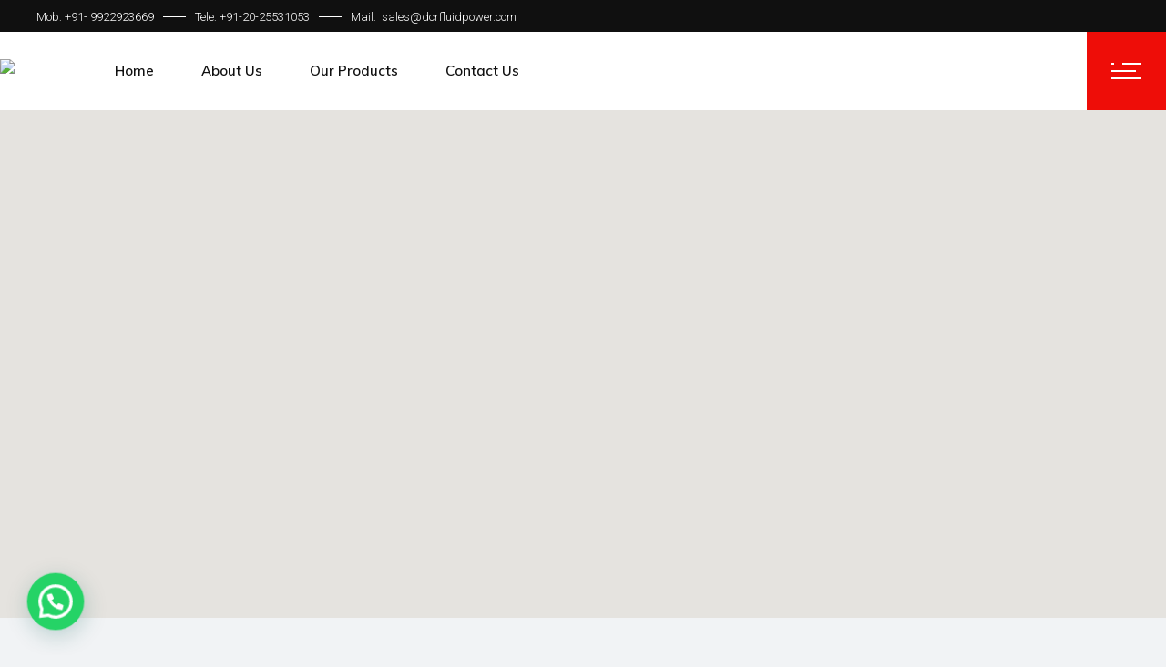

--- FILE ---
content_type: text/css
request_url: https://dcrfluidpower.com/wp-content/themes/stal-child/style.css
body_size: 23
content:
/*
Theme Name: Stal Child
Theme URI: http://stal.qodeinteractive.com
Description: A child theme of Stal
Author: Mikado Themes
Author URI: http://themeforest.net/user/mikado-themes
Version: 1.0.0
Text Domain: stal
Template: stal
License: GNU General Public License v2 or later
License URI: http://www.gnu.org/licenses/gpl-2.0.html
*/


--- FILE ---
content_type: text/css
request_url: https://dcrfluidpower.com/wp-content/uploads/elementor/css/post-3227.css?ver=1740120704
body_size: 670
content:
.elementor-3227 .elementor-element.elementor-element-2044003 > .elementor-element-populated{margin:0px 0px 0px 0px;--e-column-margin-right:0px;--e-column-margin-left:0px;padding:0px 0px 0px 0px;}.elementor-3227 .elementor-element.elementor-element-919985c{padding:102px 0px 120px 0px;}.elementor-3227 .elementor-element.elementor-element-d1acc47:not(.elementor-motion-effects-element-type-background) > .elementor-widget-wrap, .elementor-3227 .elementor-element.elementor-element-d1acc47 > .elementor-widget-wrap > .elementor-motion-effects-container > .elementor-motion-effects-layer{background-image:url("https://dcrfluidpower.com/wp-content/uploads/2020/02/h1-background-img-1.jpg");}.elementor-bc-flex-widget .elementor-3227 .elementor-element.elementor-element-d1acc47.elementor-column .elementor-widget-wrap{align-items:center;}.elementor-3227 .elementor-element.elementor-element-d1acc47.elementor-column.elementor-element[data-element_type="column"] > .elementor-widget-wrap.elementor-element-populated{align-content:center;align-items:center;}.elementor-3227 .elementor-element.elementor-element-d1acc47 > .elementor-widget-wrap > .elementor-widget:not(.elementor-widget__width-auto):not(.elementor-widget__width-initial):not(:last-child):not(.elementor-absolute){margin-bottom:0px;}.elementor-3227 .elementor-element.elementor-element-d1acc47 > .elementor-element-populated{transition:background 0.3s, border 0.3s, border-radius 0.3s, box-shadow 0.3s;margin:0px 30px 0px 0px;--e-column-margin-right:30px;--e-column-margin-left:0px;padding:8% 10% 8% 10%;}.elementor-3227 .elementor-element.elementor-element-d1acc47 > .elementor-element-populated > .elementor-background-overlay{transition:background 0.3s, border-radius 0.3s, opacity 0.3s;}.elementor-3227 .elementor-element.elementor-element-6ad791d{padding:23px 0px 0px 0px;}.elementor-3227 .elementor-element.elementor-element-d5c0f58 > .elementor-element-populated{padding:3% 20% 0% 0%;}.elementor-3227 .elementor-element.elementor-element-573bf95 > .elementor-widget-container{margin:0px 0px 0px 0px;}.elementor-widget-text-editor{color:var( --e-global-color-text );font-family:var( --e-global-typography-text-font-family ), Sans-serif;font-weight:var( --e-global-typography-text-font-weight );}.elementor-widget-text-editor.elementor-drop-cap-view-stacked .elementor-drop-cap{background-color:var( --e-global-color-primary );}.elementor-widget-text-editor.elementor-drop-cap-view-framed .elementor-drop-cap, .elementor-widget-text-editor.elementor-drop-cap-view-default .elementor-drop-cap{color:var( --e-global-color-primary );border-color:var( --e-global-color-primary );}.elementor-3227 .elementor-element.elementor-element-cb3948e > .elementor-widget-container{margin:-16px 0px 0px 35px;}.elementor-3227 .elementor-element.elementor-element-22f7995 > .elementor-widget-container{margin:-13px 0px 0px 35px;}.elementor-3227 .elementor-element.elementor-element-cf09f9a > .elementor-element-populated{padding:3% 20% 0% 0%;}.elementor-3227 .elementor-element.elementor-element-3c9ec49 > .elementor-widget-container{margin:-16px 0px 0px 35px;}.elementor-3227 .elementor-element.elementor-element-1db0459 > .elementor-widget-container{margin:-13px 0px 0px 35px;}.elementor-3227 .elementor-element.elementor-element-5609cbf:not(.elementor-motion-effects-element-type-background) > .elementor-widget-wrap, .elementor-3227 .elementor-element.elementor-element-5609cbf > .elementor-widget-wrap > .elementor-motion-effects-container > .elementor-motion-effects-layer{background-image:url("https://dcrfluidpower.com/wp-content/uploads/2020/03/h1-img-3a-1.jpg");background-position:100% 100%;background-repeat:no-repeat;background-size:cover;}.elementor-3227 .elementor-element.elementor-element-5609cbf > .elementor-widget-wrap > .elementor-widget:not(.elementor-widget__width-auto):not(.elementor-widget__width-initial):not(:last-child):not(.elementor-absolute){margin-bottom:0px;}.elementor-3227 .elementor-element.elementor-element-5609cbf > .elementor-element-populated{transition:background 0.3s, border 0.3s, border-radius 0.3s, box-shadow 0.3s;margin:0px 0px 0px 30px;--e-column-margin-right:0px;--e-column-margin-left:30px;padding:0% 0% 0% 0%;}.elementor-3227 .elementor-element.elementor-element-5609cbf > .elementor-element-populated > .elementor-background-overlay{transition:background 0.3s, border-radius 0.3s, opacity 0.3s;}.elementor-3227 .elementor-element.elementor-element-c9e08fb{--spacer-size:464px;}@media(min-width:768px){.elementor-3227 .elementor-element.elementor-element-d1acc47{width:50%;}.elementor-3227 .elementor-element.elementor-element-5609cbf{width:50%;}}@media(max-width:1024px) and (min-width:768px){.elementor-3227 .elementor-element.elementor-element-d1acc47{width:100%;}.elementor-3227 .elementor-element.elementor-element-5609cbf{width:100%;}}@media(max-width:1024px){.elementor-3227 .elementor-element.elementor-element-d1acc47 > .elementor-element-populated{margin:0px 0px 30px 0px;--e-column-margin-right:0px;--e-column-margin-left:0px;padding:10% 5% 8% 5%;}.elementor-3227 .elementor-element.elementor-element-5609cbf:not(.elementor-motion-effects-element-type-background) > .elementor-widget-wrap, .elementor-3227 .elementor-element.elementor-element-5609cbf > .elementor-widget-wrap > .elementor-motion-effects-container > .elementor-motion-effects-layer{background-image:url("https://dcrfluidpower.com/wp-content/uploads/2020/03/h1-img-3a-1.jpg");background-position:0px 0%;background-size:cover;}.elementor-3227 .elementor-element.elementor-element-5609cbf > .elementor-element-populated{margin:0px 0px 0px 0px;--e-column-margin-right:0px;--e-column-margin-left:0px;padding:0% 0% 0% 0%;}.elementor-3227 .elementor-element.elementor-element-c9e08fb{--spacer-size:600px;}}@media(max-width:767px){.elementor-3227 .elementor-element.elementor-element-d1acc47 > .elementor-element-populated{padding:13% 10% 13% 10%;}.elementor-3227 .elementor-element.elementor-element-5609cbf:not(.elementor-motion-effects-element-type-background) > .elementor-widget-wrap, .elementor-3227 .elementor-element.elementor-element-5609cbf > .elementor-widget-wrap > .elementor-motion-effects-container > .elementor-motion-effects-layer{background-image:url("https://dcrfluidpower.com/wp-content/uploads/2020/03/h1-img-3a-1.jpg");background-position:0px 0px;background-size:cover;}.elementor-3227 .elementor-element.elementor-element-c9e08fb{--spacer-size:220px;}}

--- FILE ---
content_type: application/x-javascript
request_url: https://dcrfluidpower.com/wp-content/plugins/stal-core/inc/maps/assets/js/google-map.js
body_size: 1102
content:
(function ($) {
	"use strict";

	window.qodefGoogleMapsCallback = function () {
		$( document ).trigger( 'qodefGoogleMapsCallbackEvent' );
	};

	var qodefGoogleMap = {
		init: function ($mapHolder) {
			if (typeof google !== 'object') {
				return;
			}

			var mapParams = qodefGoogleMap.initMapParams($mapHolder);

			var settings = {
				mapId: "QODE_MAP_ID",
				styles: qodefMapsVariables.global.mapStyle,
				mapTypeId: google.maps.MapTypeId.ROADMAP,
				zoom: parseInt(qodefMapsVariables.global.mapZoom),
				scrollwheel: qodefMapsVariables.global.mapScrollable,
				draggable: qodefMapsVariables.global.mapDraggable,
				streetViewControl: qodefMapsVariables.global.streetViewControl,
				zoomControl: qodefMapsVariables.global.zoomControl,
				mapTypeControl: qodefMapsVariables.global.mapTypeControl,
				fullscreenControl: qodefMapsVariables.global.fullscreenControl
			};

			var map = new google.maps.Map(document.getElementById(mapParams.holderId), settings);
			var geocoder = new google.maps.Geocoder();

			mapParams.addressesLatLng = [];
			for (var index = 0; index < mapParams.addresses.length; ++index) {
				qodefGoogleMap.initGoogleAddress(index, mapParams, map, geocoder);
			}

			if (!isNaN(mapParams.mapHeight)) {
				var height = mapParams.mapHeight + 'px',
					holderElement = document.getElementById(mapParams.holderId);
				holderElement.style.height = height;
			}
		},

		initMapParams: function ($map) {
			var options = {};

			var pin;
			if (typeof $map.data('pin') !== 'undefined' && $map.data('pin') !== false) {
				pin = $map.data('pin');
			}
			options.pin = pin;

			var mapHeight;
			if (typeof $map.data('height') !== 'undefined' && $map.data('height') !== false) {
				mapHeight = $map.data('height');
			}
			options.mapHeight = mapHeight;

			var uniqueId;
			if (typeof $map.data('unique-id') !== 'undefined' && $map.data('unique-id') !== false) {
				uniqueId = $map.data('unique-id');
			}
			options.uniqueId = uniqueId;
			options.holderId = "qodef-map-id--" + uniqueId;

			var addresses;
			if (typeof $map.data('addresses') !== 'undefined' && $map.data('addresses') !== false) {
				addresses = $map.data('addresses');
			}
			options.addresses = addresses;

			return options;
		},
		initGoogleAddress: function (index, mapParams, $map, geocoder) {
			var address = mapParams.addresses[index];

			if (address === '') {
				return;
			}

			var contentString = '<div id="content"><div id="siteNotice"></div><div id="bodyContent"><p>' + address + '</p></div></div>';
			var infowindow = new google.maps.InfoWindow({
				content: contentString
			});

			geocoder.geocode({'address': address}, function (results, status) {
				if (status === google.maps.GeocoderStatus.OK) {
					var pinImg = document.createElement( 'img' );
					pinImg.src = mapParams.pin;

					var marker = new google.maps.marker.AdvancedMarkerElement(
						{
							map: $map,
							position: results[0].geometry.location,
							content: pinImg,
							title: address.store_title,
						}
					);

					google.maps.event.addListener(
						marker,
						'click',
						function () {
							infowindow.open( $map, marker );
						}
					);

					//Re-init markers position on resize
					window.addEventListener(
						'resize',
						function () {
							qodefGoogleMap.initMapCenter($map, mapParams.addressesLatLng);
						}
					);

					var latLng = {};
					latLng.lat = results[0].geometry.location.lat();
					latLng.lng = results[0].geometry.location.lng();
					mapParams.addressesLatLng[index] = latLng;

					if (mapParams.addresses.length === mapParams.addressesLatLng.length) {
						setTimeout(function () {
							qodefGoogleMap.initMapCenter($map, mapParams.addressesLatLng);
						}, 500);
					} else {
						$map.setCenter(results[0].geometry.location);
					}
				}
			});
		},

		initMapCenter: function ($map, addressesLatLng) {
			var lat_min = 99999;
			var lat_max = 1;
			var lng_min = 99999;
			var lng_max = 1;

			for (var index = 0; index < addressesLatLng.length; ++index) {
				lat_min = Math.abs(addressesLatLng[index].lat) < Math.abs(lat_min) ? addressesLatLng[index].lat : lat_min;
				lat_max = Math.abs(addressesLatLng[index].lat) > Math.abs(lat_max) ? addressesLatLng[index].lat : lat_max;

				lng_min = Math.abs(addressesLatLng[index].lng) < Math.abs(lng_min) ? addressesLatLng[index].lng : lng_min;
				lng_max = Math.abs(addressesLatLng[index].lng) > Math.abs(lng_max) ? addressesLatLng[index].lng : lng_max;
			}

			$map.setCenter(new google.maps.LatLng(
				((lat_max + lat_min) / 2.0),
				((lng_max + lng_min) / 2.0)
			));
		}
	};

	window.qodefGoogleMap = qodefGoogleMap;

})(jQuery);


--- FILE ---
content_type: application/x-javascript
request_url: https://dcrfluidpower.com/wp-content/plugins/stal-core/inc/elementor/assets/js/elementor.min.js
body_size: 792
content:
(r=>{r(window).on("elementor/frontend/init",function(){t.init(),e.init(),o.init(),n.init(),i.init()});var t={init:function(){if(Boolean(elementorFrontend.isEditMode()))for(var e in qodefCore.shortcodes)for(var o in qodefCore.shortcodes[e])t.reInitShortcode(e,o)},reInitShortcode:function(o,t){elementorFrontend.hooks.addAction("frontend/element_ready/"+o+".default",function(e){void 0===qodefCore.shortcodes[o][t]?console.log(t):"function"==typeof qodefCore.shortcodes[o][t].initSlider&&e.find(".qodef-instagram-swiper-container").length?qodefCore.shortcodes[o][t].initSlider(e.find(".qodef-instagram-swiper-container"),!1):"function"==typeof qodefCore.shortcodes[o][t].initSlider?e.find(".qodef-swiper-container").length&&qodefCore.shortcodes[o][t].initSlider(e.find(".qodef-swiper-container")):"function"==typeof qodefCore.shortcodes[o][t].initPopup&&e.find(".qodef-magnific-popup").length?qodefCore.shortcodes[o][t].initPopup(e.find(".qodef-magnific-popup")):"function"==typeof qodefCore.shortcodes[o][t].initItem&&e.find(".qodef-shortcode").length?qodefCore.shortcodes[o][t].initItem(e.find(".qodef-shortcode")):qodefCore.shortcodes[o][t].init()})}},e={init:function(){elementorFrontend.hooks.addAction("frontend/element_ready/section",o.init)}},o={init:function(e){var o=e;Boolean(elementorFrontend.isEditMode())&&void 0!==e?d.editModeInit(o):(e=qodefElementorGlobal.vars.elementorParallaxSection,d.frontendModeInit(o,e))}},n={init:function(){elementorFrontend.hooks.addAction("frontend/element_ready/container",i.init)}},i={init:function(e){var o=e;Boolean(elementorFrontend.isEditMode())&&void 0!==e?d.editModeInit(o):(e=qodefElementorContainerGlobal.vars.elementorContainerHandler,d.frontendModeInit(o,e))}},d={editModeInit:function(e){var o=window.elementor.elements,t=e.data("id"),n=e.hasClass("e-con--column")||e.hasClass("elementor-inner-section"),i=[],a={};r.each(o.models,function(e,o){t==o.id?a=o.attributes.settings.attributes:n&&void 0!==o.attributes.elements.models&&o.attributes.elements.models.length&&r.each(o.attributes.elements.models,function(e,o){void 0!==o.attributes.settings.attributes&&t==o.attributes.id&&(a=o.attributes.settings.attributes)})}),void 0!==a.qodef_enable_parallax&&(i.enable_parallax=a.qodef_enable_parallax),void 0!==a.qodef_parallax_image&&a.qodef_parallax_image.url&&(i.image_url=a.qodef_parallax_image.url),void 0!==a.qodef_parallax_height&&(i.section_height=a.qodef_parallax_height),void 0!==e&&d.generateOutput(e,i)},frontendModeInit:function(t,e){var n=[];r.each(e,function(o,e){e.forEach(function(e){void 0!==e.parallax_type&&"yes"===e.parallax_type&&(t=r('[data-id="'+o+'"]'),n.image_url=e[0].url,n.section_height=e[1],void 0!==n.image_url)&&(n.enable_parallax="yes")}),void 0!==t&&(d.generateOutput(t,n),n=[])})},generateOutput:function(e,o){var t;void 0!==o.enable_parallax&&"yes"===o.enable_parallax&&void 0!==o.image_url&&(r(".qodef-parallax-img-holder",e).remove(),e.removeClass("qodef-parallax qodef--parallax-row"),e.css({overflow:"hidden"}),e.addClass("qodef-parallax qodef--parallax-row"),e.css({height:o.section_height,background:"transparent"}),r('<div class="qodef-parallax-img-holder"><div class="qodef-parallax-img-wrapper"><img class="qodef-parallax-img" src="'+o.image_url+'" alt="Parallax image"></div></div>').prependTo(e),(t=new Image).onload=function(){e.find("img.qodef-parallax-img").attr("src",this.src),qodefCore.qodefParallaxBackground.init()},t.src=o.image_url)}}})(jQuery);

--- FILE ---
content_type: application/x-javascript
request_url: https://dcrfluidpower.com/wp-content/plugins/qi-addons-for-elementor/inc/plugins/elementor/assets/js/elementor.js
body_size: 1202
content:
(function ( $ ) {
	'use strict';

	$( window ).on(
		'elementor/frontend/init',
		function () {
			qodefAddonsElementor.init();
			qodefAddonsElementorPromoWidgets.init();

		}
	);

	var qodefAddonsElementor = {
		init: function () {
			var isEditMode = Boolean( elementorFrontend.isEditMode() );

			if ( isEditMode ) {
				for ( var key in qodefAddonsCore.shortcodes ) {
					for ( var keyChild in qodefAddonsCore.shortcodes[key] ) {
						qodefAddonsElementor.reInitShortcode(
							key,
							keyChild
						);
					}
				}
			}
		},
		reInitShortcode: function ( key, keyChild ) {
			elementorFrontend.hooks.addAction(
				'frontend/element_ready/' + key + '.default',
				function ( e ) {
					// Check if object doesn't exist and print the module where is the error.
					if ( typeof qodefAddonsCore.shortcodes[key][keyChild] === 'undefined' ) {
						console.log( keyChild );
					} else if ( typeof qodefAddonsCore.shortcodes[key][keyChild].initSlider === 'function' ) {
						var $sliders = e.find( '.qodef-qi-swiper-container' );
						if ( $sliders.length ) {
							$sliders.each(
								function () {
									qodefAddonsCore.shortcodes[key][keyChild].initSlider( $( this ) );
								}
							);
						}
					} else if ( typeof qodefAddonsCore.shortcodes[key][keyChild].initItem === 'function' && e.find( '.qodef-shortcode' ).length ) {
						qodefAddonsCore.shortcodes[key][keyChild].initItem( e.find( '.qodef-shortcode' ) );
					} else {
						qodefAddonsCore.shortcodes[key][keyChild].init();
					}
				}
			);
		},
	};

	var qodefAddonsElementorPromoWidgets = {
		init: function () {
			if ( typeof elementor !== 'undefined' ) {
				elementor.hooks.addFilter(
					'panel/elements/regionViews',
					function ( panel ) {
						var qodeWidgetsPromoHandler,
							elementsView   = panel.elements.view,
							categoriesView = panel.categories.view;

						qodeWidgetsPromoHandler = {
							className: function () {
								var className = 'elementor-element-wrapper';
								if ( ! this.isEditable() ) {
									className += ' elementor-element--promotion';

									if ( this.isQodeWidget() ) {
										className += ' qodef-element--promotion';
									}
								}
								return className;
							},
							isQodeWidget: function () {

								if ( undefined !== this.model.get( 'name' ) ) {
									return 0 === this.model.get( 'name' ).indexOf( 'qi_' );
								}
							},
							getElementObj: function ( key ) {

								var widgetObj = elementor.config.promotionWidgets.find(
									function ( widget, index ) {
										if ( widget.name == key ) {
											return true;
										}
									}
								);

								return widgetObj;
							},
							onMouseDown: function () {
								var actionURL = elementor.config.elementPromotionURL.replace( '%s', this.model.get( 'name' ) ),
									title     = this.model.get( 'title' ),
									content   = sprintf(
										wp.i18n.__(
											'Use %s widget and dozens more pro features to extend your toolbox and build sites faster and better.',
											'qi-addons-for-elementor'
										),
										title
									),
									promotion = elementor.config.promotion.elements;

								if ( this.isQodeWidget() ) {
									var widgetObject = this.getElementObj( this.model.get( 'name' ) );
									if ( typeof widgetObject.helpUrl !== 'undefined' ) {
										actionURL = widgetObject.helpUrl;
									}

									content = sprintf(
										wp.i18n.__(
											'The %s comes with advanced professional functionalities and an even smoother website-making experience. %s Upgrade Qi Addons for Elementor %s',
											'qi-addons-for-elementor'
										),
										title,
										'<a class="qodef-dialog-box-link" target="_blank" href="https://qodeinteractive.com/products/plugins/">',
										'</a>'
									);
								}

								elementor.promotion.showDialog(
									{
										// translators: %s: Widget Title.
										title: sprintf( wp.i18n.__( '%s Widget', 'qi-addons-for-elementor' ), title ),
										content: content,
										position: {
											blockStart: '-7',
										},
										targetElement: this.el,
										actionButton: {
											url: actionURL,
											text: promotion.action_button.text,
											classes: promotion.action_button.classes || ['elementor-button', 'go-pro']
										}
									}
								);
							}
						};

						panel.elements.view = elementsView.extend(
							{
								childView: elementsView.prototype.childView.extend( qodeWidgetsPromoHandler )
							}
						);

						panel.categories.view = categoriesView.extend(
							{
								childView: categoriesView.prototype.childView.extend(
									{
										childView: categoriesView.prototype.childView.prototype.childView.extend( qodeWidgetsPromoHandler )
									}
								)
							}
						);

						return panel;
					}
				);
			}
		},
	};

})( jQuery );
